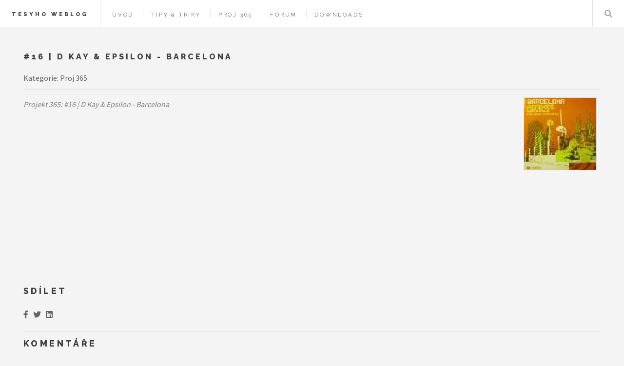

--- FILE ---
content_type: text/html; charset=UTF-8
request_url: https://tlukas.eu/proj-365/16-d-kay-epsilon-barcelona
body_size: 3363
content:
<!DOCTYPE html>
<html lang="cs">
<head>
<meta charset="UTF-8">
<meta name="generator" content="SunLight CMS">
<meta name="description" content="Hudební projekt 365 aneb každým dnem nové hudební videjko.">
<meta name="author" content="Lukáš Tesař">
<link rel="alternate" type="application/rss+xml" href="https://tlukas.eu/rss" title="Nejnovější články">
<meta property="og:url" content="https://tlukas.eu/proj-365/16-d-kay-epsilon-barcelona">
<meta property="og:title" content="#16 | D Kay &amp; Epsilon - Barcelona">
<meta property="og:type" content="article">
<meta property="og:image" content="https://tlukas.eu/images/articles/4f/4fbf5b3ddfbed.jpg">
<meta property="og:description" content="Hudební projekt 365 aneb každým dnem nové hudební videjko.">
<meta property="og:site_name" content="Tesyho weblog">
<meta property="og:locale" content="cs_CZ">
<meta name="twitter:card" content="summary">
<meta name="twitter:creator" content="72tlukas72">
<meta name="viewport" content="width=device-width, initial-scale=1">
<link rel="stylesheet" href="/plugins/templates/imperfect/style.css?v=acfc59a6" type="text/css">
<link rel="stylesheet" href="/plugins/templates/imperfect/assets/css/main.css?v=acfc59a6" type="text/css">
<link rel="icon" href="/favicon.ico?v=acfc59a6">
<script>var SunlightVars = {"basePath":"/","labels":{"alertConfirm":"Opravdu chcete provést tuto akci?","loading":"Načítání..."},"settings":{"atReplace":"@"}};</script>
<script src="/system/public/jquery.js?v=acfc59a6"></script>
<script src="/system/public/sunlight.js?v=acfc59a6"></script>
<script src="/system/public/rangyinputs.js?v=acfc59a6"></script>
<title>Tesyho weblog - #16 | D Kay &amp; Epsilon - Barcelona</title>
</head>
<body class="t-page p-proj-365-16-d-kay-epsilon-barcelona">
<div id="wrapper">
    <header id="header">
        <h1><a href="https://tlukas.eu/">Tesyho weblog</a></h1>
        <nav class="links">
            <ul class="menu level-0">
    <li class="item level-0"><a href="/">Úvod</a></li>
    <li class="item level-0"><a href="/tipy-amp-triky">Tipy &amp; triky</a></li>
    <li class="item level-0 active"><a href="/proj-365">Proj 365</a></li>
    <li class="item level-0"><a href="/forum">Fórum</a></li>
    <li class="item level-0"><a href="/downloads">Downloads</a></li>
</ul>
        </nav>
		<nav class="main">
			<ul>
				<li class="search">
			     	<a class="fa-search" href="#search">Hledat</a>
					<form id="search" action="/m/search" method="get">
				    	<input type="text" name="q" placeholder="Hledat">
                        <input type="submit" value="" style="display:none;" accesskey="h" title="Hledání">
                        <input type="checkbox" name="articles" value="1" style="display:none;" checked>
                        <input name="_security_token" type="hidden" value="7be9625e2108bfac6e653bec779dc30dc71ec8768ec01abb44ee8354a0c61991">					</form>
				</li>
			</ul>
		</nav>
    </header>
     <div id="main">
        <h1>#16 | D Kay &amp; Epsilon - Barcelona</h1>
                <div class="article-navigation"><span>Kategorie: </span><a href="/proj-365">Proj 365</a></div>
<div class="article-perex"><a href="/images/articles/4f/4fbf5b3ddfbed.jpg" target="_blank"><img class="article-perex-image" src="/images/thumb/3a/61/3a617562c2851c2978565bc38acd5352.jpg" alt="#16 | D Kay &amp; Epsilon - Barcelona"></a><p>Projekt 365: #16 | D Kay & Epsilon - Barcelona</p></div>
<div class="article-content">
<iframe width="420" height="315" src="https://www.youtube.com/embed/V0m9zxSc01A" frameborder="0" allowfullscreen></iframe>
</div>
<div class="cleaner"></div>
<h2>Sdílet</h2><a href='#' class='social-fb icon brands fa-facebook-f' target='_blank' rel='nofollow' title='Sdílet na Facebook'></a><a href='#' class='social-tw icon brands fa-twitter' target='_blank' rel='nofollow' title='Sdílet na Twitter' style='margin-left:10px;margin-right:10px'></a><a href='#' class='social-li icon brands fa-linkedin' target='_blank' rel='nofollow' title='Sdílet na LinkedIn'></a><script>var url = encodeURIComponent('https://tlukas.eu/proj-365/16-d-kay-epsilon-barcelona');var title = encodeURIComponent('Tesyho weblog - #16 | D Kay &amp; Epsilon - Barcelona');$('.social-fb').attr('onclick', "window.open('https://www.facebook.com/sharer.php?u="+url+"','_blank','width=520,height=300,menubar=no,top=200,left=200'); return false");$('.social-tw').attr('onclick', "window.open('https://twitter.com/share?url="+url+"&text="+title+"','_blank','width=520,height=300,menubar=no,top=200,left=200'); return false");$('.social-li').attr('onclick', "window.open('http://www.linkedin.com/shareArticle?mini=true&url="+url+"&title="+title+"','_blank','width=520,height=300,menubar=no,top=200,left=200'); return false");</script>
  <div id="posts" class="posts posts-comments">
  <h2>Komentáře</h2>
<div class="posts-form" id="post-form">
<a class="button" href="/proj-365/16-d-kay-epsilon-barcelona?addpost&amp;page=1#post-form"><img class="icon" src="/plugins/templates/imperfect/images/icons/bubble.png" alt="post">Přidat komentář</a>
</div>
<p>Nebyly přidány žádné komentáře.</p></div>        <div class="cleaner"></div>
    </div>
    <div class="cleaner"></div>
	<section id="sidebar">
		<section id="intro">
			<a href="https://tlukas.eu/" class="logo"><img src="/plugins/templates/imperfect/images/logo.png" alt="Logo webu"></a>
			<header id="mobile">
				<h2>Tesyho weblog</h2>
				<p>o PC a všem kolem</p>
			</header>
		</section>
        <section class="blurb">
			<h2 class="box-title">Poslední komentáře</h2>
<div class="box-item">


<h3 style="margin: 0"><a href="/m/viewpost?id=1225">Vztah důvěryhodnosti mezi stanicí a doménou selhal</a></h3>
<p>Díky za PowerShellu ! Funguje parádně.</p>



<h3 style="margin: 0"><a href="/m/viewpost?id=1224">Připojení u Pody s vlastním routerem</a></h3>
<p>Děkuji za návod, úspěšně zprovozněno IPv4 i IPv6 s HG8310M a Turris Omnia.</p>



<h3 style="margin: 0"><a href="/m/viewpost?id=1223">Fórum</a></h3>
<p>Dobrý den, koupil jsem manželce kindle paperwhite 5.18.5.01.
Nevím jak nahrát do čtečky češtinu a nevím zda-li to vůbec lze.
Mohu poprosit o radu nejlépe na email roman.tegel@tawesco.cz
Moc moc díky za pomoc</p>


</div>		</section>
		        <section class="blurb">
            <h2>Další weby</h2>
            <p>
                <a href="http://martasw.cz" title="Marťas všem a o všem" target="_blank">Marťasův blog</a><br>
                <a href="http://blog.horehron.sk" title="Blog o grafike, IT, webdizajne,športe, životnom štýle, zaujímavostiach zo sveta" target="_blank">Tlačové správy</a><br>
                <a href="http://bestranger.eu" title="Blog o Androide, IT, Xboxe, Zaujímavostiach">Blog Michael Šubák - Android, IT</a><br>
                <a href="http://patwist.com" title="PATWIST Magazín" target="_blank">PATWIST Magazín</a><br>
                <a href="http://endy.sk" title="Blog o IT, fotografovaní a dizajne">endy.sk - Blog o IT</a><br>
                <a href="http://martinuvzivot.cz">Martinův život - Martinův blog o IT</a><br>
                                                <br><a href="https://www.portu.cz/?pozvanka=tesarlD7BC" title="Investice na Portu" target="_blank">Investujte na Portu</a> 
            </p>
		</section>
        <section id="footer">
            <ul class="icons">
                <li><a href="/rss" class="icon solid fa-rss" title="RSS"><span class="label">RSS</span></a></li>
                <li><a href="https://www.instagram.com/72tlukas72/" class="icon brands fa-instagram" target="_blank" title="Instagram"><span class="label">Instagram</span></a></li>
                <li><a href="https://www.linkedin.com/in/lukáš-tesař-644139179/" class="icon brands fa-linkedin" target="_blank" title="LinkedIn"><span class="label">LinkedIn</span></a></li>
			    <li><a href="/o-mne" class="icon solid fa-envelope" title="Kontakty"><span class="label">Kontakty</span></a></li>
                <li><a href="/m/login?login_form_return=%2Fproj-365%2F16-d-kay-epsilon-barcelona" class="icon solid fa-unlock" title="Přihlásit se"><span class="label">Přihlásit se</span></a></li>            </ul>
			<p class="copyright">&copy; Tesy 2008&ndash;2026. Design: <a href="http://html5up.net" target="_blank">HTML5 UP</a>.</p>
            <a href="//www.toplist.cz/">
                <script>
                    document.write('<img src="//toplist.cz/dot.asp?id=942601&http='+escape(top.document.referrer)+'&t='+escape(document.title)+
                    '&wi='+escape(window.screen.width)+'&he='+escape(window.screen.height)+'&cd='+escape(window.screen.colorDepth)+'" width="1" height="1" border=0 alt="TOPlist" />'); 
                </script>
                <img src="//toplist.cz/dot.asp?id=942601" alt="TOPlist" width="1" height="1"></a>
		</section>
    </section>
</div>
<script src="/plugins/templates/imperfect/assets/js/browser.min.js"></script>
<script src="/plugins/templates/imperfect/assets/js/breakpoints.min.js"></script>
<script src="/plugins/templates/imperfect/assets/js/util.js"></script>
<script src="/plugins/templates/imperfect/assets/js/main.js"></script>
<script async src="https://tracking.tlukas.eu/script.js" data-website-id="b62fc022-12a0-4b6f-bbcf-344a6df69556"></script>
<script type="application/ld+json">
{
    "@context": "http://schema.org",
    "@type": "WebSite",
    "url": "https://tlukas.eu/",
    "potentialAction": {
        "@type": "SearchAction",
        "target": "https://tlukas.eu/index.php?m=search&_security_token=7be9625e2108bfac6e653bec779dc30dc71ec8768ec01abb44ee8354a0c61991&q={search_term_string}&root=1&art=1",
        "query-input": "required name=search_term_string"
    }
}
</script>
</body>
</html>


--- FILE ---
content_type: text/css
request_url: https://tlukas.eu/plugins/templates/imperfect/style.css?v=acfc59a6
body_size: 2938
content:
/* Tags */
body {
    margin: 0;
    padding: 0;
    background: #F0F0F0 url(images/bg.png) repeat;
    font-family: 'Source Sans Pro', sans-serif;
    font-size: 16px;
    color: #181B20;
}

h1, h2, h3 {
    margin: 0.5em 0;
    line-height: 130%;
    font-weight: normal;
    color: #333;
}
h1 {
    margin-top: 0;
    font-size: 2em;
}
h2 {
    font-size: 1.5em;
}
h3 {
    font-size: 1.2em;
}

p, ul, ol {
    margin: 0.5em 0;
    line-height: 180%;
}

ul, ol {
    padding: 0;
    margin-left: 40px;
}

a {
    text-decoration: none;
    color: #C62647;
}
/*
a:hover {
    text-decoration: underline;
}*/

/* Layout */
#wrapper {
    margin: 0 auto;
    padding: 0;
}

/* Header */
/*
#header {
    position: relative;
    width: 940px;
    margin: 0 auto;
    padding-top: 20px;
}
*/
/* Logo */
#logo {
    height: 90px;
    padding-top: 10px;
    padding-bottom: 10px;
    color: #3B3B3B;
}

#logo h1, #logo p {
    display: block;
    margin: 0;
    padding: 0;
}

#logo a {
    margin: 0;
    text-transform: uppercase;
    font-size: 48px;
    font-weight: bold;
    color: #333;
    text-decoration: none;
}

#logo h1 a {
    color: #3B3B3B;
}

#logo p {
    padding-left: 10px;
    letter-spacing: 1px;
    text-transform: uppercase;
    font-size: 0.90em;
    color: #8F8F8F;
}

/* User menu */
#header ul.user-menu {
    position: absolute;
    right: 0;
    bottom: 10px;
    margin: 0;
    list-style-type: none;
}
#header ul.user-menu li {
    display: inline;
    padding: 0 10px;
    text-transform: uppercase;
    font-size: 0.9em
}
#header ul.user-menu li:last-child {
    padding-right: 0;
}
#header ul.user-menu a {
    color: #8F8F8F;
}
.user-menu-unread-pm:before {
    content: "[";
}
.user-menu-unread-pm:after {
    content: "]";
}

/* Menu */
#menu {
    width: 940px;
    height: 56px;
    margin: 0 auto;
    padding: 20px 20px 0 20px;
    background: #F44C31;
}

#menu ul {
    margin: 0;
    padding: 0 0 0 0;
    list-style: none;
    line-height: normal;
    text-align: center;
}

#menu li {
    display: inline-block;
}

#menu a {
    display: block;
    height: 56px;
    margin: 0;
    padding: 0 30px 0 30px;
    line-height: 56px;
    letter-spacing: 1px;
    text-decoration: none;
    text-transform: uppercase;
    font-size: 14px;
    font-weight: 700;
    color: #FFF;
}

#menu .active a, #menu .trail a {
    background: #FFFFFF;
    color: #F44C31;
}

#menu a:hover {
    text-decoration: underline;
}

/* Page */
#page {
    width: 1000px;
    margin: 0 auto;
    padding: 40px 50px 40px 50px;
    background-color: #FFFFFF;
}

/* Content */
#content {
    float: left;
    width: 650px;
    padding: 0 0 0 0;
}

/* Sidebar */
/*
#sidebar {
    float: right;
    width: 280px;
    padding: 0 0 0 0;
}

#sidebar ul {
    margin: 0;
    padding: 0;
    list-style: none;
}

#sidebar li {
    margin: 0;
    padding: 0;
}

#sidebar li ul {
    margin: 0 0;
    padding-bottom: 30px;
}

#sidebar li li {
    line-height: 35px;
}

#sidebar ul.menu ul {
    padding: 0 0 0 18px;
}


#sidebar h2 {
    height: 38px;
    margin: 0 0 20px 0;
    border-bottom: 1px solid #dcdcdc;
    letter-spacing: -1px;
    font-size: 24px;
    color: #1A1A1A;
}


#sidebar p {
    text-align: justify;
}

#sidebar a:hover {
    text-decoration: underline;
}

#sidebar input.search-query {
    width: 160px;
}
*/

/* Footer */
/*
#footer {
    width: 1000px;
    margin: 0 auto;
    padding: 40px 0;
    background: url(images/shadow.png) no-repeat center top;
    text-align: center;
}

#footer li {
    display: inline-block;
    padding-right: 0.5em;
    list-style-type: none;
    letter-spacing: 0.20em;
    text-align: center;
    text-transform: uppercase;
    font-size: 0.80em;
    color: #8F8F8F;
}

#footer li:before {
    content: '|';
    padding-right: 0.5em;
}

#footer li:first-child:before {
    display: none;
}

#footer a {
    color: #8F8F8F;
}
*/

/* Boxes */
/*
div.box-item {
    padding: 0.5em 0;
}*/

/* Tables */
td, th {
    padding: 3px 5px;
}
th {
    text-align: left;
    font-weight: normal;
}
tr.valign-top td,
tr.valign-top th {
    vertical-align: top;
}
.widetable,
.topic-table {
    width: 650px;
}
.widetable {
    border: 1px solid #dcdcdc;
}
.widetable td {
    padding: 6px 15px;
    width: 50%;
}

/* Forms generic */
fieldset {
    margin: 1em 0;
    padding: 8px;
    border: 1px solid #dcdcdc;
}
legend {
    padding: 0 10px;
}
form {
    margin: 0;
    padding: 0;
}
input,
textarea,
button,
select {
    font-family: inherit;
    font-size: 14px;
}
input[type=text],
input[type=password],
input[type=submit],
input[type=button],
input[type=reset],
input[type=email],
input[type=number],
input[type=search],
button,
select {
    padding: 3px;
}
legend {
    color: #000;
    font-weight: bold;
}
input[type=checkbox],
input[type=radio] {
    vertical-align: middle;
}

/* Form classes */
.inputmedium {
    width: 370px !important;
}
.inputsmall {
    width: 177px !important;
}
.areamedium {
    height: 150px;
    width: 495px;
}
.areasmall {
    height: 100px;
    width: 370px;
}

/* Search */
.searchform input.q {
    width: 100px;
}

/* Lists */
.list-title {
    margin: 15px 0 3px;
    padding: 0;
}
.list-title a {
    font-size: 19px;
}
.list-perex {
    margin: 0;
}
.list-perex *:last-child {
    margin-bottom: 0;
}
.list-perex-image {
    border: 1px solid #dcdcdc;
    float: left;
    margin: 6px 6px 6px 0;
    max-width: 96px;
}
ul.list-info {
    clear: both;
    margin: 0;
    padding: 4px 0 15px 0;
    list-style-type: none;
    font-size: 0.9em;
    font-style: italic;
}
ul.list-info li {
    display: inline;
    padding-right: 0.5em;
}
ul.list-info li:after {
    content: "•";
    padding-left: 0.5em;
}
ul.list-info li:last-child:after {
    display: none;
}
ul.list-info a {
    color: gray;
    text-decoration: none;
}
ul.list-info strong {
    font-weight: normal;
}

/* Article */
.article-navigation {
    border-bottom: 1px solid #dcdcdc;
    margin-bottom: 15px;
    padding-bottom: 10px;
}
.article-perex {
    color: gray;
    font-style: italic;
}
.article-perex-image {
    border: 1px solid #dcdcdc;
    float: right;
    margin: 0 8px 8px;
    max-width: 150px;
}
.article-footer {
    color: gray;
    width: 646px;
}
.article-footer a {
    color: gray;
    text-decoration: none;
}
.article-footer td {
    padding: 10px;
    vertical-align: top;
}
.article-info {
    margin-left: 0;
    list-style-type: none;
}
.article-rating {
    border: 1px solid #dcdcdc;
    padding: 5px;
}
.article-rating td {
    padding: 0 2px;
    text-align: center;
    vertical-align: top;
}
.article-rating tr.r1 * {
    font-weight: bold;
}

/* User */
.avatar {
    border: 1px solid #ededed;
    vertical-align: middle;
    border-radius: 50%;
}
.profiletable .avatartd {
    padding: 5px;
}
.profiletable .note {
    overflow: auto;
    padding: 0 5px 5px 0;
    width: 375px;
}
.profiletable td {
    padding: 3px 10px;
}

/* User messages */
.messages-menu a {
    padding: 0 6px;
    text-decoration: none;
}
.messages-menu a.active {
    font-weight: bold;
}
.messages-table {
    border: 1px solid #dcdcdc;
    width: 646px;
}
.messages-table a {
    text-decoration: none;
}
.messages-table a.notread {
    font-weight: bold;
}
.messages-table th,
.messages-table td {
    padding: 5px 15px;
}
.messages-table td:first-child {
    width: 10px;
}

/* Posts / comments */
.posts {
    margin-top: 20px;
    padding-top: 10px;
    border-top: 1px solid #dcdcdc;
}
.posts-pm {
    margin-top: 0;
}
.posts h2 {
    margin-bottom: 10px;
}

.posts-form {
    padding-bottom: 10px;
}
.posts-form-controls > span {
    margin-left: 10px;
}
.posts-form-controls > span:first-child {
    margin-left: 0;
}
.posts-form-controls a.bbcode-button {
    background: url("images/bbcode/button-body.png") left top no-repeat;
    display: inline-block;
    //height: 16px;
    padding: 3px 4px;
    //width: 16px;
    border-bottom: none;
}
.posts-form-controls a.bbcode-button img {
    vertical-align: top;
}
.posts-form-controls img {
    vertical-align: middle;
}

.post-list {
    border-top: 1px solid #dcdcdc;
}
.post {
    padding: 5px 5px 0 5px;
    margin: 10px 0;
    clear: both;
}
.post:target {
    background-color: #fceef1;
}
.post:target .post-body {
    border-bottom: none;
}
.post-author {
    text-decoration: none;
}
.post-author-guest {
    color: gray;
}
.post-info, .post-info a {
    color: gray;
    font-size: 12px;
}
.post-actions a {
    font-size: 12px;
    text-decoration: none;
    margin: 0 3px;
}
.post-actions a:hover {
    text-decoration: underline;
}
.post-answer {
    margin: 20px 0 20px 50px;
}
.post-answer .post-body {
    border-bottom: 0;
    padding-bottom: 4px;
}
.post-answer .post-body-withavatar .post-body-text {
    border-left: none;
    padding-left: 3px;
}
.post-body {
    margin: 0;
    padding: 8px 0;
    //border-bottom: 1px solid #dcdcdc;
}
.post-body-text {
    line-height: 150%;
}
.post-body-withavatar {
    min-height: 75px;
    padding-left: 60px;
}
.post-body-withavatar img.avatar {
    float: left;
    margin: 5px 0 0 -60px;
    max-width: 50px;
}

/* BBCode */
.bbcode-img {
    max-height: 800px;
    max-width: 400px;
}

/* Topic list */
.topic-hl,
.topic-table thead th {
    background-color: #F7F7F7;
}
.topic-icon-cell {
    border-right: none;
    padding-right: 0;
    width: 41px;
}
.topic-main-cell {
    border-left: none;
    white-space: nowrap;
    width: 50%;
}
.topic-pages {
    margin-left: .5em;
}
.topic-pages a {
    background-color: #fff;
    border: 1px solid #ededed;
    display: inline-block;
    margin: 0 2px;
    padding: 0 4px;
    text-decoration: none;
}
.topic-table {
    background-color: #FAFAFA;
    border-collapse: collapse;
}
.topic-table td,
.topic-table th {
    border: 1px solid #ededed;
    padding: 5px;
}

/* Single topic */
.topic h2 {
    margin-bottom: 0;
}
.topic .post {
    margin: 0;
}
.topic .post-body {
    border: 0;
}

/* Poll and shoutbox */
.poll,
.sbox {
    margin: 1em 0;
    border: 1px solid #dcdcdc;
    background-color: #fafafa;
}
.poll {
    max-width: 300px;
}
.poll-answer {
    border-top: 1px solid #dcdcdc;
    padding: 6px 0 5px;
}
.poll-answer .votebutton {
    margin: 3px 4px 2px 0;
}
.poll-answer div {
    background: url("images/votebar.gif") repeat-x;
    height: 11px;
    margin: 6px 2px 4px 0;
}
.poll-answer input {
    margin: 0;
    padding: 0;
}
.poll-content,
.sbox-content {
    padding: 5px;
}
.poll-question div {
    color: #a4a4a4;
    font-size: 11px;
}
.poll-question,
.sbox-title {
    padding-bottom: 5px;
    text-align: center;
}
.sbox form,
.sbox table {
    margin: 0;
    padding: 0;
}
.sbox table {
    border-collapse: collapse;
    width: 90%;
}
.sbox table th {
    width: 44px;
}
.sbox-input {
    width: 90%;
}
.sbox-item {
    border-top: 1px solid #dcdcdc;
    padding: 10px 5px 10px 0;
}
.sbox-posts {
    height: 350px;
    overflow: auto;
}

/* Galleries */
.gallery {
    margin: 1em 0;
    min-width: 90%;
}
.gallery img {
    border: 1px solid #dcdcdc;
    margin: 3px;
}
.gallery td {
    background-color: #fafafa;
    overflow: hidden;
    text-align: center;
    vertical-align: middle;
}

/* Paginator */
.paging {
    margin: 1em 0;
    text-align: center;
}
.paging-label {
    display: none;
}
.paging a {
    padding: 0.2em 0.6em;
    border: 1px solid #dcdcdc;
    text-decoration: none;
}
.paging a.act,
.paging a:hover {
    text-decoration: underline;
    background-color: #2EBAAE9E;
}

/* Security image (captcha) */
.cimage {
    border: 1px solid #dcdcdc;
    height: 41px;
    margin-left: 5px;
    vertical-align: top;
    width: 240px;
}
.inputc {
    font-family: monospace;
    font-size: 25px;
    height: 34px;
    text-transform: uppercase;
    width: 112px;
}

/* System messages */
.message {
    background: #fff no-repeat 5px 5px;
    border: 1px solid #e1e1e1;
    font-weight: bold;
    line-height: 120%;
    margin: 1em 0;
    padding: 11px 5px 13px 48px;
}
.message-ok {
    background-image: url("images/icons/info.png");
}
.message-warn {
    background-image: url("images/icons/warning.png");
}
.message-err {
    background-image: url("images/icons/error.png");
}
.message ul {
    margin: 0;
    padding: 5px 0 0 15px;
}

/* Horizontal line */
.hr {
    display: block;
    height: 10px;
    margin-top: 10px;
    border-top: 1px solid #dcdcdc;
}
.hr hr {
    display: none;
}

/* Backlink */
.backlink {
    margin: 1em 0;
}

/* Buttons */
/*
a.button {
    display: inline-block;
    margin: 0;
    padding: 6px;
    border: 1px solid #eee;
    background: #eee;
    background: linear-gradient(to bottom, #f5f5f5, #ddd);
    vertical-align: middle;
    font-weight: normal;
    font-size: 13px;
    line-height: 1;
    text-decoration: none;
    color: #555;
}
*/
a.button img.icon {
    float: left;
    margin: -1px 0 -1px 0;
    padding: 0 6px 0 0;
}
/*
a.button:hover {
    background: #f5f5f5;
    background: linear-gradient(to bottom, #fff, #eee);
}
*/

/* Generic */
.left {
    float: left;
    margin: 1px 10px 5px 1px;
}
.right {
    float: right;
    margin: 1px 1px 5px 10px;
}
.center {
    text-align: center;
}
.hidden {
    display: none;
}
.hint {
    color: gray;
    font-size: 10px;
    padding: 0 4px;
}
.bborder {
    padding-bottom: 0.8em;
    border-bottom: 1px solid #dcdcdc;
}
.pre {
    display: block;
    font-family: monospace;
    white-space: nowrap;
    max-height: 300px;
    overflow: auto;
}
.icon {
    margin-top: -1px;
    vertical-align: middle;
}
a .icon, .text-icon .icon {
    padding-right: 5px;
}
.cleaner {
    clear: both;
}
